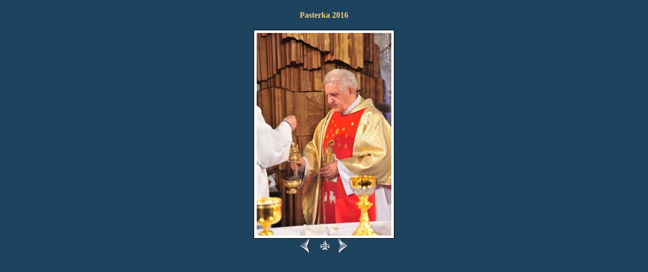

--- FILE ---
content_type: text/html; charset=UTF-8
request_url: https://komorow.mkw.pl/dzial/2016_pasterka/gal.php?go=14
body_size: 427
content:
<!DOCTYPE html PUBLIC "-//W3C//DTD HTML 4.01 Transitional//EN" "http://www.w3.org/TR/html4/loose.dtd"><html>
<head>
	<meta http-equiv="content-type" content="text/html; charset=UTF-8" >
	<meta name="Language"	content="pl">
		<link rel="stylesheet" href="gal.css" type="text/css">
</head>
<body>
<table border="0"cellpadding="0" cellspacing="0" id="gal">
	<tr>
		<td id="galeria" style="width: 600px; height: 420px; text-align: left; vertical-align: top; margin: 0 auto;">
			<div style="text-align: center;">
			<h1>Pasterka 2016</h1>
			<a href="javascript:window.close();"><img src="14.jpg"></a>	
			<br>
		</div>
		</td>			
	</tr>
	<tr>
		<td style="vertical-align: bottom; text-align: center; height: 35px;">			
		<div id="strz">
			<a href="gal.php?go=13"><img src="strz_01.jpg" style="width: 29px; height: 30px; border: 0; padding: 0;"></a>			<a href="javascript:window.close();"><img src="strz_02.jpg" style="width: 28px; height: 30px;border: 0; padding: 0;"></a>
			<a href="gal.php?go=15"><img src="strz_03.jpg" style="width: 29px; height: 30px;border: 0; padding: 0;"></a>	</div>

			<br><br>		
		</td>			
	</tr>

</table>
</body>
</html>


--- FILE ---
content_type: text/css
request_url: https://komorow.mkw.pl/dzial/2016_pasterka/gal.css
body_size: 139
content:
body 
{
	margin: 0 auto; 
	padding: 0; 
	text-align: left;
	background-color: #1e435f;
}
table#gal
{
	background-color: #1e435f;
	text-align: center;
	margin: 0 auto;
	width: 600px;
}
img 
  {border: 0px;	}
h1 
{
	font: bold 14px georgia, serif;
	color: #ffffff;
	padding: 0;
}
p
{
	font: italic 12px Verdana, sans-serif;
	color: #ffffff;	
	text-align: left;
	margin: 5px;
}
div#strz img {
	border: 0;
}
div#strz {
	text-align: center;
	margin: 0 auto;
}
td#galeria h1	{color: #f9c96b;	font: bold 16px georgia, serif; text-align: center; padding: 10px 0 10px 0;}/* tytu� zajawki */

 a:hover{font: 12px Verdana, sand-serif; text-decoration: none;	color: #ffffff;}
 a:visited{font:  12px Verdana, sand-serif; text-decoration: none;	color: #ffffff;}
 a {font:  12px Verdana, sand-serif; text-decoration: none;	color: #ffffff;}	
div#opis
	{
	font: 12px Verdana, sand-serif;
	color:#ffffff;	
	text-align: center;
	vertical-align: top;
	padding-top: 5px;
	}	
td#galeria img{
	border: solid 1px #000000;
	padding: 5px;
	height: 400px;
	background: #ffffff;		
}	
